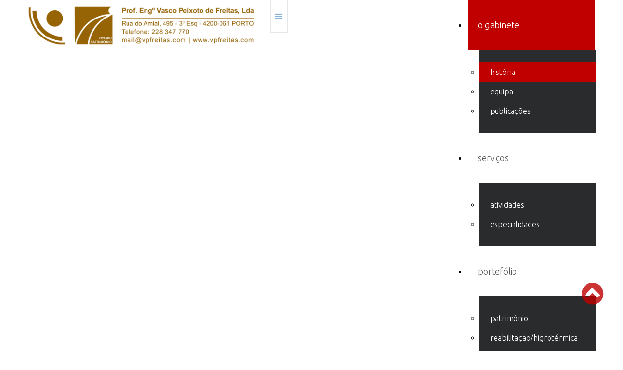

--- FILE ---
content_type: text/html; charset=utf-8
request_url: https://vpfreitas.com/empresa/historia.html
body_size: 5613
content:

<!DOCTYPE html>
<html xmlns="http://www.w3.org/1999/xhtml" xml:lang="pt-pt" lang="pt-pt" >
<head>
	<meta content="width=device-width, initial-scale=1" name="viewport">
    <link rel="icon" href="/favicon.ico" type="image/x-icon"/>
    <link rel="shortcut icon" href="/favicon.ico" type="image/x-icon"/>
	<link href='https://fonts.googleapis.com/css?family=Ubuntu:400,300,300italic,400italic,500,500italic,700,700italic&subset=latin-ext,cyrillic-ext,greek-ext' rel='stylesheet' type='text/css'>    <base href="https://vpfreitas.com/empresa/historia.html" />
	<meta http-equiv="content-type" content="text/html; charset=utf-8" />
	<title>História</title>
	<link href="/templates/as002090/favicon.ico" rel="shortcut icon" type="image/vnd.microsoft.icon" />
	<link href="/plugins/system/jcemediabox/css/jcemediabox.css?1d12bb5a40100bbd1841bfc0e498ce7b" rel="stylesheet" type="text/css" />
	<link href="/plugins/system/jcemediabox/themes/standard/css/style.css?50fba48f56052a048c5cf30829163e4d" rel="stylesheet" type="text/css" />
	<link href="/templates/as002090/css/bootstrap.css" rel="stylesheet" type="text/css" />
	<link href="/templates/as002090/css/bootstrap.responsive.css" rel="stylesheet" type="text/css" />
	<link href="/templates/as002090/css/tmpl.default.css" rel="stylesheet" type="text/css" />
	<link href="/templates/as002090/css/tmpl.suffixes.css" rel="stylesheet" type="text/css" />
	<link href="/templates/as002090/css/media.1200.css" rel="stylesheet" type="text/css" />
	<link href="/templates/as002090/css/media.979.css" rel="stylesheet" type="text/css" />
	<link href="/templates/as002090/css/media.767.css" rel="stylesheet" type="text/css" />
	<link href="/templates/as002090/css/media.640.css" rel="stylesheet" type="text/css" />
	<link href="/templates/as002090/css/media.480.css" rel="stylesheet" type="text/css" />
	<link href="/templates/as002090/css/kunena.css" rel="stylesheet" type="text/css" />
	<link href="/templates/as002090/css/komento.css" rel="stylesheet" type="text/css" />
	<link href="/templates/as002090/css/font-awesome.css" rel="stylesheet" type="text/css" />
	<link href="/templates/as002090/css/style.copper.css" rel="stylesheet" type="text/css" />
	<link href="/templates/as002090/css/style.custom.css" rel="stylesheet" type="text/css" />
	<link href="/modules/mod_as_superfish_menu/css/superfish.css" rel="stylesheet" type="text/css" />
	<script src="/media/jui/js/jquery.min.js?fc5568ac7f53140569b8f43e9beee70a" type="text/javascript"></script>
	<script src="/media/jui/js/jquery-noconflict.js?fc5568ac7f53140569b8f43e9beee70a" type="text/javascript"></script>
	<script src="/media/jui/js/jquery-migrate.min.js?fc5568ac7f53140569b8f43e9beee70a" type="text/javascript"></script>
	<script src="/media/system/js/caption.js?fc5568ac7f53140569b8f43e9beee70a" type="text/javascript"></script>
	<script src="/plugins/system/jcemediabox/js/jcemediabox.js?0c56fee23edfcb9fbdfe257623c5280e" type="text/javascript"></script>
	<script src="/media/jui/js/bootstrap.min.js?fc5568ac7f53140569b8f43e9beee70a" type="text/javascript"></script>
	<script src="/modules/mod_as_superfish_menu/js/superfish.min.js" type="text/javascript"></script>
	<script type="text/javascript">
jQuery(window).on('load',  function() {
				new JCaption('img.caption');
			});JCEMediaBox.init({popup:{width:"",height:"",legacy:0,lightbox:0,shadowbox:0,resize:1,icons:1,overlay:1,overlayopacity:0.8,overlaycolor:"#000000",fadespeed:500,scalespeed:500,hideobjects:0,scrolling:"fixed",close:2,labels:{'close':'Close','next':'Next','previous':'Previous','cancel':'Cancel','numbers':'{$current} of {$total}'},cookie_expiry:"",google_viewer:0},tooltip:{className:"tooltip",opacity:0.8,speed:150,position:"br",offsets:{x: 16, y: 16}},base:"/",imgpath:"plugins/system/jcemediabox/img",theme:"standard",themecustom:"",themepath:"plugins/system/jcemediabox/themes",mediafallback:0,mediaselector:"audio,video"});
	</script>

    
    <!--[if lt IE 9]>
    <script src="/templates/as002090/js/html5shiv+printshiv.js"></script>
    <![endif]-->  

	
<style type="text/css">

body
{
	font-family: 'Ubuntu', Arial, serif !important;	}

h1, 
h2, 
h3, 
h4, 
h5,
h6
{
	font-family: 'Ubuntu', Arial, serif !important;	
}

h1
{
		
}

h2
{
		
}

h3
{
		
}

h4
{
		
}

h5
{
		
}

h6
{
		
}



#logo h1,
#logo h2,
#logo h3
{
	color: #966305;}

#logo h4,
#logo h5,
#logo h6
{
	color: #966305;}

#header-wrapper
{
		
			
}

#top-header-row
{
			
}

#menu-row
{
		
}

#slider-row
{
		
}

#breadcrumbs-row
{
			
		
		
		
		
}

#breadcrumbs-row .breadcrumb > .active,
#breadcrumbs-row .breadcrumb > li a:hover 
{
	}

#breadcrumbs-row .breadcrumb > li 
{
	}

#breadcrumbs-row .breadcrumb > li a
{
	}

#bottom-header-row
{
				
}

#bottom-header-row a
{
	}

#bottom-header-row .h1,
#bottom-header-row h1
{
	}

#bottom-header-row .h2,
#bottom-header-row h2
{
	}

#bottom-header-row .h3,
#bottom-header-row h3
{
	}

#bottom-header-row .h4,
#bottom-header-row h4
{
	}





#content-row-1 
{
					
		color: #000000;}

#content-row-1 a,
#content-row-1 .archive-module li a, 
#content-row-1 .categories-module li a, 
#content-row-1 .mod-menu .nav.menu li a 
{
	color: #000000;}

#content-row-1 a:hover,
#content-row-1 .archive-module li a:hover, 
#content-row-1 .categories-module li a:hover, 
#content-row-1 .mod-menu .nav.menu li a:hover
{
	color: #949494;}

#content-row-1 .content-row-1-wrapper::before
{
		}

#content-row-1 .h1,
#content-row-1 h1
{
	color: #FFFFFF;}

#content-row-1 .h2,
#content-row-1 h2
{
	}

#content-row-1 .h3,
#content-row-1 h3
{
	}

#content-row-1 .h4,
#content-row-1 h4
{
	}




#content-row-2 
{
						
		}

#content-row-2 a,
#content-row-2 .archive-module li a, 
#content-row-2 .categories-module li a, 
#content-row-2 .mod-menu .nav.menu li a 
{
	}

#content-row-2 a:hover,
#content-row-2 .archive-module li a:hover, 
#content-row-2 .categories-module li a:hover, 
#content-row-2 .mod-menu .nav.menu li a:hover
{
	}

#content-row-2 .h1,
#content-row-2 h1
{
	}

#content-row-2 .h2,
#content-row-2 h2
{
	}

#content-row-2 .h3,
#content-row-2 h3
{
	}

#content-row-2 .h4,
#content-row-2 h4
{
	}



#content-row-3 
{
						
		}

#content-row-3 a,
#content-row-3 .archive-module li a, 
#content-row-3 .categories-module li a, 
#content-row-3 .mod-menu .nav.menu li a 
{
	}

#content-row-3 a:hover,
#content-row-3 .archive-module li a:hover, 
#content-row-3 .categories-module li a:hover, 
#content-row-3 .mod-menu .nav.menu li a:hover
{
	}

#content-row-3 .h1,
#content-row-3 h1
{
	}

#content-row-3 .h2,
#content-row-3 h2
{
	}

#content-row-3 .h3,
#content-row-3 h3
{
	}

#content-row-3 .h4,
#content-row-3 h4
{
	}




#main-content-row 
{
						
		}

#main-content-row a,
#main-content-row .archive-module li a, 
#main-content-row .categories-module li a, 
#main-content-row .mod-menu .nav.menu li a 
{
	}

#main-content-row a:hover,
#main-content-row .archive-module li a:hover, 
#main-content-row .categories-module li a:hover, 
#main-content-row .mod-menu .nav.menu li a:hover
{
	}

#main-content-row .h1,
#main-content-row h1
{
	}

#main-content-row .h2,
#main-content-row h2
{
	}

#main-content-row .h3,
#main-content-row h3
{
	}

#main-content-row .h4,
#main-content-row h4
{
	}


#content-row-4 
{
					opacity: 1;	
		}

#content-row-4 .row-wrapper::after 
{
    }

#content-row-4 a,
#content-row-4 .archive-module li a, 
#content-row-4 .categories-module li a, 
#content-row-4 .mod-menu .nav.menu li a 
{
	}

#content-row-4 a:hover,
#content-row-4 .archive-module li a:hover, 
#content-row-4 .categories-module li a:hover, 
#content-row-4 .mod-menu .nav.menu li a:hover
{
	}

#content-row-4 .h1,
#content-row-4 h1
{
	}

#content-row-4 .h2,
#content-row-4 h2
{
	}

#content-row-4 .h3,
#content-row-4 h3
{
	}

#content-row-4 .h4,
#content-row-4 h4
{
	}



#content-row-5 
{
						
		}

#content-row-5 a,
#content-row-5 .archive-module li a, 
#content-row-5 .categories-module li a, 
#content-row-5 .mod-menu .nav.menu li a 
{
	}

#content-row-5 a:hover,
#content-row-5 .archive-module li a:hover, 
#content-row-5 .categories-module li a:hover, 
#content-row-5 .mod-menu .nav.menu li a:hover
{
	}

#content-row-5 .h1,
#content-row-5 h1
{
	}

#content-row-5 .h2,
#content-row-5 h2
{
	}

#content-row-5 .h3,
#content-row-5 h3
{
	}

#content-row-5 .h4,
#content-row-5 h4
{
	}



#content-row-6 
{
						
		}

#content-row-6 a,
#content-row-6 .archive-module li a, 
#content-row-6 .categories-module li a, 
#content-row-6 .mod-menu .nav.menu li a 
{
	}

#content-row-6 a:hover,
#content-row-6 .archive-module li a:hover, 
#content-row-6 .categories-module li a:hover, 
#content-row-6 .mod-menu .nav.menu li a:hover
{
	}

#content-row-6 .h1,
#content-row-6 h1
{
	}

#content-row-6 .h2,
#content-row-6 h2
{
	}

#content-row-6 .h3,
#content-row-6 h3
{
	}

#content-row-6 .h4,
#content-row-6 h4
{
	}



#content-row-7 
{
						
		}

#content-row-7 a,
#content-row-7 .archive-module li a, 
#content-row-7 .categories-module li a, 
#content-row-7 .mod-menu .nav.menu li a 
{
	}

#content-row-7 a:hover,
#content-row-7 .archive-module li a:hover, 
#content-row-7 .categories-module li a:hover, 
#content-row-7 .mod-menu .nav.menu li a:hover
{
	}

#content-row-7 .h1,
#content-row-7 h1
{
	}

#content-row-7 .h2,
#content-row-7 h2
{
	}

#content-row-7 .h3,
#content-row-7 h3
{
	}

#content-row-7 .h4,
#content-row-7 h4
{
	}




#content-row-8 
{
						
		}

#content-row-8 a,
#content-row-8 .archive-module li a, 
#content-row-8 .categories-module li a, 
#content-row-8 .mod-menu .nav.menu li a 
{
	}

#content-row-8 a:hover,
#content-row-8 .archive-module li a:hover, 
#content-row-8 .categories-module li a:hover, 
#content-row-8 .mod-menu .nav.menu li a:hover
{
	}

#content-row-8 .h1,
#content-row-8 h1
{
	}

#content-row-8 .h2,
#content-row-8 h2
{
	}

#content-row-8 .h3,
#content-row-8 h3
{
	}

#content-row-8 .h4,
#content-row-8 h4
{
	}



#footer-row-1 
{
						
		}

#footer-row-1 a,
#footer-row-1 .archive-module li a, 
#footer-row-1 .categories-module li a, 
#footer-row-1 .mod-menu .nav.menu li a 
{
	}

#footer-row-1 a:hover,
#footer-row-1 .archive-module li a:hover, 
#footer-row-1 .categories-module li a:hover, 
#footer-row-1 .mod-menu .nav.menu li a:hover
{
	}

#footer-row-1 .h1,
#footer-row-1 h1
{
	}

#footer-row-1 .h2,
#footer-row-1 h2
{
	}

#footer-row-1 .h3,
#footer-row-1 h3
{
	}

#footer-row-1 .h4,
#footer-row-1 h4
{
	}



#footer-row-2 
{
						
		}

#footer-row-2 a,
#footer-row-2 .archive-module li a, 
#footer-row-2 .categories-module li a, 
#footer-row-2 .mod-menu .nav.menu li a 
{
	}

#footer-row-2 a:hover,
#footer-row-2 .archive-module li a:hover, 
#footer-row-2 .categories-module li a:hover, 
#footer-row-2 .mod-menu .nav.menu li a:hover
{
	}

#footer-row-2 .h1,
#footer-row-2 h1
{
	}

#footer-row-2 .h2,
#footer-row-2 h2
{
	}

#footer-row-2 .h3,
#footer-row-2 h3
{
	}

#footer-row-2 .h4,
#footer-row-2 h4
{
	}



#footer-row-3 
{
						
		}

#footer-row-3 a,
#footer-row-3 .archive-module li a, 
#footer-row-3 .categories-module li a, 
#footer-row-3 .mod-menu .nav.menu li a 
{
	}

#footer-row-3 a:hover,
#footer-row-3 .archive-module li a:hover, 
#footer-row-3 .categories-module li a:hover, 
#footer-row-3 .mod-menu .nav.menu li a:hover
{
	}

#footer-row-3 .h1,
#footer-row-3 h1
{
	}

#footer-row-3 .h2,
#footer-row-3 h2
{
	}

#footer-row-3 .h3,
#footer-row-3 h3
{
	}

#footer-row-3 .h4,
#footer-row-3 h4
{
	}



#copyright-row 
{
				
		}

#copyright-row a,
#copyright-row .archive-module li a, 
#copyright-row .categories-module li a, 
#copyright-row .mod-menu .nav.menu li a 
{
	}

#copyright-row a:hover,
#copyright-row .archive-module li a:hover, 
#copyright-row .categories-module li a:hover, 
#copyright-row .mod-menu .nav.menu li a:hover
{
	}

#copyright .siteSlogan
{
	color: #FFFFFF;	
}

</style>
</head>

<body class="com_content view-article task- itemid-398 body__  ">
	
    <!--[if lt IE 8]>
    <div style=' clear: both; text-align:center; position: relative;'>
   		<a href="http://windows.microsoft.com/en-US/internet-explorer/products/ie/home?ocid=ie6_countdown_bannercode">
    		<img src="http://storage.ie6countdown.com/assets/100/images/banners/warning_bar_0000_us.jpg" border="0" height="42" width="820" 
        	alt="You are using an outdated browser. For a faster, safer browsing experience, upgrade for free today." />
   		</a>
    </div>
    <![endif]-->

    <div id="wrapper">
        
        <!-- HEADER ROWS   -->

		
        <div id="menu-row" class="menu-row-bg">
            <div class="row-wrapper">
                <div class="row-container ">
                    <div class="container-fluid">
                        <div class="row-fluid">
                            <div id="logo" class="span5">
                                                                <a href="/">
                                    <img src="https://vpfreitas.com/images/headers/novo-logo.png" alt="Prof. Engº Vasco Freitas" />
                                </a>
                                                            </div>
                            <div class="moduletable navigation main_menu  span7"><div class="moduletable-wrapper">
<a class="btn btn-navbar btn-sf-menu">
	<span class="fa fa-bars"></span>
</a>
 

<ul class="sf-menu   sticky" id="module-99">

<li class="item-135 active deeper dropdown parent"><span class="separator"O Gabinete>O Gabinete</span>

		<ul class="sub-menu">
		<li class="item-398 current active"><a href="/empresa/historia.html" >História</a></li>
		<li class="item-114"><a href="/empresa/equipa.html" >Equipa</a></li>
		<li class="item-325"><a href="/empresa/publicacoes.html" >Publicações</a></li>
		</ul>
			</li>
			<li class="item-401 deeper dropdown parent"><span class="separator"Serviços>Serviços</span>

		<ul class="sub-menu">
		<li class="item-402"><a href="/servicos/atividades.html" >Atividades</a></li>
		<li class="item-403"><a href="/servicos/especialidades.html" >Especialidades</a></li>
		</ul>
			</li>
			<li class="item-140 deeper dropdown parent"><span class="separator"Portefólio>Portefólio</span>

		<ul class="sub-menu">
		<li class="item-394"><a href="/portfolio/patrimonio.html" >Património</a></li>
		<li class="item-395"><a href="/portfolio/reabilitacao-higrotermica.html" >Reabilitação/Higrotérmica</a></li>
		<li class="item-397"><a href="/portfolio/acustica.html" >Acústica</a></li>
		</ul>
			</li>
			<li class="item-404"><a href="/noticias.html" >Clientes</a></li>
		<li class="item-144"><a href="/contactos.html" >Contactos</a></li>
		</ul>

<script>
	// initialise plugins
	jQuery(function($){
		$('#module-99')
			 
		.superfish({
			hoverClass:    'sfHover',         
			pathClass:     'overideThisToUse',
			pathLevels:    1,    
			delay:         500, 
			animation:     {opacity:'show'}, 
			speed:         'normal',   
			speedOut:      'fast',   
			autoArrows:    false, 
			disableHI:     false, 
			useClick:      0,
			easing:        "swing",
			onInit:        function(){},
			onBeforeShow:  function(){},
			onShow:        function(){},
			onHide:        function(){},
			onIdle:        function(){}
		})
		 
		var ismobile = navigator.userAgent.match(/(iPhone)|(iPod)|(android)|(webOS)/i)
		if(ismobile){
			$('#module-99').sftouchscreen();
		}
		$('.btn-sf-menu').click(function(){
			$('#module-99').toggleClass('in')
		});
					$('#module-99').parents('[id*="-row"]').scrollToFixed({minWidth :751});
					})
</script>
<link href='https://fonts.googleapis.com/css?family=Ubuntu:400,300,300italic,400italic,500,500italic,700,700italic&subset=latin-ext,cyrillic-ext,greek-ext' rel='stylesheet' type='text/css'>
<style type="text/css">

ul.sf-menu
{
	font-family: 'Ubuntu', Arial, serif !important;}

ul.sf-menu > li > a, 
ul.sf-menu > li > span 
{
    	font-size:18px;}

ul.sf-menu > li.active > a, 
ul.sf-menu > li.current > a, 
ul.sf-menu > li.active > span, 
ul.sf-menu > li.current > span 
{
    }

ul.sf-menu > li > a:hover, 
ul.sf-menu > li > span:hover
{
	}

ul.sf-menu ul 
{
	}

ul.sf-menu ul li a, 
ul.sf-menu ul li span
{
    	font-size:16px;}

ul.sf-menu ul li.active > a, 
ul.sf-menu ul li.active > span
{
    }

ul.sf-menu ul li a:hover, 
ul.sf-menu ul li span:hover
{
    }

</style></div></div>
                        </div>
                    </div>
                </div>
            </div>            
        </div>
        
        <div id="header-wrapper">
            
                        <div id="breadcrumbs-row">
                <div class="row-wrapper">
                                        <div class="row-container ">
                        <div class="container-fluid">
                            <div class="row-fluid">
                                                            <div class="moduletable   span12"><div class="moduletable-wrapper">
<ul itemscope itemtype="https://schema.org/BreadcrumbList" class="breadcrumb">
			<li class="active">
			<span class="divider icon-location"></span>
		</li>
	
				<li itemprop="itemListElement" itemscope itemtype="https://schema.org/ListItem">
									<a itemprop="item" href="/" class="pathway"><span itemprop="name">Entrada</span></a>
				
									<span class="divider">
						<img src="/media/system/images/arrow.png" alt="" />					</span>
								<meta itemprop="position" content="1">
			</li>
					<li itemprop="itemListElement" itemscope itemtype="https://schema.org/ListItem">
									<span itemprop="name">
						O Gabinete					</span>
				
									<span class="divider">
						<img src="/media/system/images/arrow.png" alt="" />					</span>
								<meta itemprop="position" content="2">
			</li>
					<li itemprop="itemListElement" itemscope itemtype="https://schema.org/ListItem" class="active">
				<span itemprop="name">
					História				</span>
				<meta itemprop="position" content="3">
			</li>
		</ul>
</div></div>
                                                        </div>
                        </div>
                    </div>
                                    </div>            
            </div>
                
                    </div>
        
        <!-- END OF HEADER ROWS  -->
        
        <!-- CONTENT ROWS -->
        
        
        
        
        
        <div id="message-row">
            <div class="row-wrapper">
                <div class="row-container ">
                    <div class="container-fluid">
                        <div id="system-message-container">
	</div>

                    </div>
                </div>
            </div>            
        </div>

        <div id="main-content-row">
            <div class="row-wrapper">
                <div class="row-container ">
                    <div class="container-fluid">
                        <div class="row-fluid"> 
                          
                            <!-- LEFT SIDEBAR  -->
                                                        
                            <!-- END OF COlUMN LEFT  -->
                                    
                            <!-- COLUMN MAIN  -->   
                            <div id="component" class="span12">
                                <main role="main">
                                            
                                    
                                    <article class="page-item page-item__">
		<header class="item_header">
		<h2 class="item_title"><span class="item_title_part0">História</span> </h2>	</header>
		<div class="item_fulltext"><p><span style="font-size: 18pt; font-family: arial, helvetica, sans-serif; color: #a76d11;"><strong>Desde 1993</strong></span></p>
<p><span style="color: #a76d11; font-family: arial, helvetica, sans-serif; font-size: 14pt; font-style: normal; font-weight: 400; letter-spacing: normal; orphans: 2; text-align: left; text-indent: 0px; text-transform: none; white-space: normal; widows: 2; word-spacing: 0px; background-color: #ffffff; float: none;">A atividade de consultoria e projeto teve início em março de 1993</span></p>
<p><span style="color: #a76d11; font-family: arial, helvetica, sans-serif; font-size: 14pt; font-style: normal; font-weight: 400; letter-spacing: normal; orphans: 2; text-align: left; text-indent: 0px; text-transform: none; white-space: normal; widows: 2; word-spacing: 0px; background-color: #ffffff; float: none;">A sede foi transferida para a sua morada atual em 2000 - Rua do Amial, 495 3.º Esq. - Porto</span></p>
<p><span style="color: #a76d11; font-size: 14pt;"><span style="font-family: arial, helvetica, sans-serif; font-style: normal; font-weight: 400; letter-spacing: normal; orphans: 2; text-align: left; text-indent: 0px; text-transform: none; white-space: normal; widows: 2; word-spacing: 0px; background-color: #ffffff; float: none;"></span><span style="font-family: arial, helvetica, sans-serif; font-style: normal; font-weight: 400; letter-spacing: normal; orphans: 2; text-align: left; text-indent: 0px; text-transform: none; white-space: normal; widows: 2; word-spacing: 0px; background-color: #ffffff; float: none;">Ao longo de mais de 30 anos elaboraram-se mais de 1000 estudos e projectos na área da patologia da construção e reabilitação de edifícios, comportamento térmico, humidade na construção, comportamento acústico, instalações de águas e esgotos e eficiência energética</span></span></p>
<p><span style="color: #a76d11; font-size: 14pt;"><span style="font-family: arial, helvetica, sans-serif; font-style: normal; font-weight: 400; letter-spacing: normal; orphans: 2; text-align: left; text-indent: 0px; text-transform: none; white-space: normal; widows: 2; word-spacing: 0px; background-color: #ffffff; float: none;"></span><span style="font-family: arial, helvetica, sans-serif; font-style: normal; font-weight: 400; letter-spacing: normal; orphans: 2; text-align: left; text-indent: 0px; text-transform: none; white-space: normal; widows: 2; word-spacing: 0px; background-color: #ffffff; float: none;">Somos um gabinete de engenharia especializado em Física e Tecnologia das Construções - Higrotérmica - Humidade</span></span></p>
<p><span style="color: #a76d11; font-size: 14pt;"><span style="font-family: arial, helvetica, sans-serif; font-style: normal; font-weight: 400; letter-spacing: normal; orphans: 2; text-align: left; text-indent: 0px; text-transform: none; white-space: normal; widows: 2; word-spacing: 0px; background-color: #ffffff; float: none;"></span><span style="font-family: arial, helvetica, sans-serif; font-style: normal; font-weight: 400; letter-spacing: normal; orphans: 2; text-align: left; text-indent: 0px; text-transform: none; white-space: normal; widows: 2; word-spacing: 0px; background-color: #ffffff; float: none;">Possuímos uma vasta experiência no tratamento face à humidade de edifícios antigos e com valor patrimonial</span></span></p>
<p><span style="color: #a76d11; font-size: 14pt;"><span style="font-family: arial, helvetica, sans-serif; font-style: normal; font-weight: 400; letter-spacing: normal; orphans: 2; text-align: left; text-indent: 0px; text-transform: none; white-space: normal; widows: 2; word-spacing: 0px; background-color: #ffffff; float: none;"></span><span style="font-family: arial, helvetica, sans-serif;">Dispomos de metodologias de diagnóstico avançadas</span></span></p>
<p><span style="color: #a76d11; font-size: 14pt;"><span style="font-family: arial, helvetica, sans-serif;">Temos competência na elaboração de estudos de estratégia de intervenção na sua abordagem técnica e económica</span></span></p>
<p><span style="color: #a76d11;"><span style="font-size: 14pt;"><span style="font-family: arial, helvetica, sans-serif; font-style: normal; font-weight: 400; letter-spacing: normal; orphans: 2; text-align: left; text-indent: 0px; text-transform: none; white-space: normal; widows: 2; word-spacing: 0px; background-color: #ffffff; float: none;"><span style="font-family: arial, helvetica, sans-serif; font-style: normal; font-weight: 400; letter-spacing: normal; orphans: 2; text-align: left; text-indent: 0px; text-transform: none; white-space: normal; widows: 2; word-spacing: 0px; background-color: #ffffff; float: none;"></span></span></span><span style="font-family: arial, helvetica, sans-serif; font-size: 14pt;">Promovemos&nbsp;parcerias continuadas e temos uma longa experiência de coordenação de projeto com gabinetes de arquitetura, instalações elétricas e instalações mecânicas</span></span></p>
<p><span style="font-size: 14pt; color: #a76d11; font-family: arial, helvetica, sans-serif;">Hoje trabalham permanentemente seis engenheiros civis e um economista</span></p>
<p>&nbsp;</p> </div>
		
<ul class="pager pagenav">
	<li class="previous">
		<a class="hasTooltip" title="Equipa" aria-label="Artigo anterior: Equipa" href="/empresa/equipa.html" rel="prev">
			<span class="icon-chevron-left" aria-hidden="true"></span> <span aria-hidden="true">Anterior</span>		</a>
	</li>
</ul>

	
	<!-- Social Sharing -->
	 
	<!-- Pagination -->
	</article> 
                                      
                                                                        
                                
                                </main>
                            </div>
                            <!-- END OF COLUMN MAIN  --> 
            
                            <!-- RIGHT SIDEBAR  -->                       
                                                        <!-- END OF RIGHT SIDEBAR  -->
                        
                        </div>
                    </div>
                </div>
            </div>            
        </div>

        
                
                    
                
        <!-- END OF CONTENT ROWS  -->
    </div>
    
    <div id="footer-wrapper">

        <!-- FOOTER ROWS  -->

                
                
                
        <div id="push"></div>
        
                <div id="copyright-row" role="contentinfo">
            <div id="copyright">
                                	                    <a class="footer_logo" href="/">
                    <img src="https://vpfreitas.com/images/30-anos-scoring.png" alt="Prof. Engº Vasco Freitas" />
                    </a>
                                    

                <span class="copy">Copyright &copy;</span>                <span class="year">2026</span>                
                  
                             
            </div>
            
            
        </div>
                
    </div>
    
        <div id="back-top">
    	<a href="#top"><i class="fa fa-chevron-circle-up"></i></a>
    </div>
        
        
        
        
        
        
    
    <script src="/templates/as002090/js/jquery.rd-parallax.js"></script>
    <script src="/templates/as002090/js/scripts.js"></script>
    <script src="/templates/as002090/js/jquery.lazy.min.js"></script>

    
</body>
</html>

--- FILE ---
content_type: text/css
request_url: https://vpfreitas.com/templates/as002090/css/tmpl.suffixes.css
body_size: 2249
content:

/*******************************************************************************************/
/*
/*		Designed by 'AS Designing'
/*		Web: http://www.asdesigning.com
/*		Web: http://www.astemplates.com
/*		License: GNU/GPL
/*
/*******************************************************************************************/


.mod-custom.border-bottom
{
	padding-bottom: 50px;
	margin-bottom: 50px;
	border-bottom: 1px dotted #333;	
}


/**************************************************************************************/
/*	.pricing                                                                          */


.pricing .moduleTitle
{
	margin-bottom: 60px;
}

.pricing h2.item_title,
.pricing h3.item_title,
.pricing h4.item_title
{
	color: #333 !important;
	margin: 20px 0 50px;
}

.pricing .row-fluid
{
	margin-left: 0;
}

.pricing .row-fluid .item
{
	padding: 0;
	position: relative;
}

.pricing .row-fluid .item:hover, 
.pricing .row-fluid .item.featured
{
	z-index: 4;
}

.pricing .row-fluid .item:hover .item_container, 
.pricing .row-fluid .item.featured .item_container
{
	border-color: #fff !important;
	-webkit-box-shadow: 0 0 38px rgba(0, 0, 0, 0.23);
	-moz-box-shadow: 0 0 38px rgba(0, 0, 0, 0.23);
	box-shadow: 0 0 38px rgba(0, 0, 0, 0.23);
}

.pricing .row-fluid .item:hover .item_container .price, 
.pricing .row-fluid .item.featured .item_container .price
{
	background-color: #27b8d2;
}

.pricing .row-fluid .item:hover .item_container ul, 
.pricing .row-fluid .item.featured .item_container ul
{
	margin-left: -1px;
	margin-right: -1px;
}

.pricing .row-fluid .item:hover .item_container ul li, 
.pricing .row-fluid .item.featured .item_container ul li
{
	padding-left: 1px;
	padding-right: 1px;
}

.pricing .row-fluid .item + .item
{
	margin-left: -1px;
}

.pricing .row-fluid .item_container
{
	border: 1px solid #c3c3c3;
	text-align: center;
	padding: 22px 0 19px;
	background: #fff;
	margin: 0;
	-webkit-transition: 0.5s;
	-moz-transition: 0.5s;
	-o-transition: 0.5s;
	transition: 0.5s;
	position: relative;
}

.pricing .row-fluid .item_container .item_title span
{
	display: block;
}

.pricing .row-fluid .item_container .price
{
	background: #666;
	color: #fff;
	font-size: 60px;
	font-weight: 300;
	line-height: 60px;
	padding: 20px 0 25px;
	margin: 0 -1px;
	-webkit-transition: 0.5s;
	-moz-transition: 0.5s;
	-o-transition: 0.5s;
	transition: 0.5s;
}

.pricing .row-fluid .item_container .price small
{
	display: block;
	font-size: 17px;
	text-transform: uppercase;
	line-height: 25px;
}

.pricing .row-fluid .item_container ul
{
	margin: 0 0px 18px;
	list-style: none;
	background: #f6f6f6;
}

.pricing .row-fluid .item_container ul li
{
	border-bottom: 1px solid #c3c3c3;
	color: #777;
	font-weight: 300;
	padding: 16px 10px 17px;
	padding-left: 0;
	padding-right: 0;
}

.pricing .row-fluid .item_container .btn-info
{
	background: #333;
	margin-top: 25px;
}

.pricing .row-fluid .item_container .btn-info:hover
{
	background-color: #1bbc9c;
}

.pricing .row-fluid:hover .featured
{
	z-index: 1;
}

.pricing .row-fluid:hover .featured .item_container
{
	border-color: #c3c3c3 !important;
	-webkit-box-shadow: none;
	-moz-box-shadow: none;
	box-shadow: none;
}

.pricing .row-fluid:hover .featured .item_container ul
{
	margin-left: 0px;
	margin-right: 0px;
}

.pricing .row-fluid:hover .featured .item_container ul li
{
	padding-left: 0px;
	padding-right: 0px;
}

.pricing .row-fluid:hover .featured:hover
{
	z-index: 4;
}

.pricing .row-fluid:hover .featured:hover .item_container
{
	border-color: #fff !important;
	-webkit-box-shadow: 0 0 38px rgba(0, 0, 0, 0.23);
	-moz-box-shadow: 0 0 38px rgba(0, 0, 0, 0.23);
	box-shadow: 0 0 38px rgba(0, 0, 0, 0.23);
}

.pricing .row-fluid:hover .featured:hover .item_container .price
{
	background-color: #78c9f7;
}

.pricing .row-fluid:hover .featured:hover .item_container ul
{
	margin-left: -1px;
	margin-right: -1px;
}

.pricing .row-fluid:hover .featured:hover .item_container ul li
{
	padding-left: 1px;
	padding-right: 1px;
}

.pricing .item_num0
{
	-webkit-transform: translate(-1000px, 100px);
	-moz-transform: translate(-1000px, 100px);
	-ms-transform: translate(-1000px, 100px);
	-o-transform: translate(-1000px, 100px);
	transform: translate(-1000px, 100px);
	-webkit-transition: transform 1s;
	-moz-transition: transform 1s;
	-o-transition: transform 1s;
	transition: transform 1s;
}

.pricing .item_num1
{
	-webkit-transform: translate(-1000px, -100px);
	-moz-transform: translate(-1000px, -100px);
	-ms-transform: translate(-1000px, -100px);
	-o-transform: translate(-1000px, -100px);
	transform: translate(-1000px, -100px);
	-webkit-transition: transform 1s ease 0.3s;
	-moz-transition: transform 1s ease 0.3s;
	-o-transition: transform 1s ease 0.3s;
	transition: transform 1s ease 0.3s;
}

.pricing .item_num2
{
	-webkit-transform: translate(1000px, 100px);
	-moz-transform: translate(1000px, 100px);
	-ms-transform: translate(1000px, 100px);
	-o-transform: translate(1000px, 100px);
	transform: translate(1000px, 100px);
	-webkit-transition: transform 1s ease 0.6s;
	-moz-transition: transform 1s ease 0.6s;
	-o-transition: transform 1s ease 0.6s;
	transition: transform 1s ease 0.6s;
}

.pricing .item_num3
{
	-webkit-transform: translate(1000px, -100px);
	-moz-transform: translate(1000px, -100px);
	-ms-transform: translate(1000px, -100px);
	-o-transform: translate(1000px, -100px);
	transform: translate(1000px, -100px);
	-webkit-transition: transform 1s ease 0.9s;
	-moz-transition: transform 1s ease 0.9s;
	-o-transition: transform 1s ease 0.9s;
	transition: transform 1s ease 0.9s;
}

.visible .pricing .item_num0, 
.visible .pricing .item_num1, 
.visible .pricing .item_num2, 
.visible .pricing .item_num3
{
	-webkit-transform: translate(0px, 0px);
	-moz-transform: translate(0px, 0px);
	-ms-transform: translate(0px, 0px);
	-o-transform: translate(0px, 0px);
	transform: translate(0px, 0px);
}


/**************************************************************************************/
/*	.parallax                                                                         */


.parallax 
{
	position: absolute;
	top: 0;
	left: 0;
	width: 100%;
	height: 100%;
	z-index: -1;
	overflow: hidden;
}

.parallax_image 
{
	background-size: cover;
	background-position: 50% 50%;
	opacity: 1;
}

.moduletable.parallax_container 
{
	margin-bottom: 0;
	position: static;
}


/**************************************************************************************/
/*	 .gallery                                                                         */


.gallery
{
	font-size: 0;
	line-height: 0;
}

.gallery .pretext
{
	text-align: center;
	font-size: 14px;
	line-height: 22px;
	max-width: 70%;
	margin: 20px auto 50px;
}

.gallery .mod-newsflash-adv__gallery
{
	text-align: center;
}

.gallery [class*="span"]
{
	padding-left: 0 !important;
}

.gallery .item_img
{
	margin-bottom: 0;
}

.gallery .mix
{
	display: inline-block;
	float: none !important;
	margin: 0;
	background-color: transparent;
}

.gallery .loaded .mix
{
	display: none;
}

.gallery .gallery-grid h4
{
	color: #fff;
}

.gallery .gallery-grid h4 a
{
	-webkit-transition: color 0.5s;
	-moz-transition: color 0.5s;
	-o-transition: color 0.5s;
	transition: color 0.5s;
}

.gallery .gallery-grid h4 a:hover
{
	color: #deeedb;
}

.gallery .galleryZoom
{
	color: #fff;
	font-size: 33px !important;
	line-height: 33px;
	-webkit-transition: color 0.5s;
	-moz-transition: color 0.5s;
	-o-transition: color 0.5s;
	transition: color 0.5s;
}

.gallery .galleryZoom:hover
{
	color: #deeedb;
}

.gallery .filters
{
	text-transform: uppercase;
	text-align: center;
	font-size: 14px;
	line-height: 24px;
}

.gallery .filters ul#filters
{
	margin-bottom: 50px;
}

.gallery .filters a
{
	color: #333;
	display: inline-block;
	margin: 0 1px 25px;
	padding: 7px 25px;
	background-color: #eee;
	-webkit-transition: all 0.5s;
	-moz-transition: all 0.5s;
	-o-transition: all 0.5s;
	transition: all 0.5s;
}

.gallery .filters a:hover, 
.gallery .filters a.active
{
	color: #fff;
	background-color: #333;
}

.gallery .item_num0,
.gallery .mod-newsflash-adv .item_num0
{
	-webkit-transform: translate(-1000px, -1000px);
	-moz-transform: translate(-1000px, -1000px);
	-ms-transform: translate(-1000px, -1000px);
	-o-transform: translate(-1000px, -1000px);
	transform: translate(-1000px, -1000px);
	-webkit-transition: transform 1s ease;
	-moz-transition: transform 1s ease;
	-o-transition: transform 1s ease;
	transition: transform 1s ease;
}

.gallery .item_num1,
.gallery .mod-newsflash-adv .item_num1
{
	-webkit-transform: translate(0px, -1000px);
	-moz-transform: translate(0px, -1000px);
	-ms-transform: translate(0px, -1000px);
	-o-transform: translate(0px, -1000px);
	transform: translate(0px, -1000px);
	-webkit-transition: transform 1s ease 0.1s;
	-moz-transition: transform 1s ease 0.1s;
	-o-transition: transform 1s ease 0.1s;
	transition: transform 1s ease 0.1s;
}

.gallery .item_num2,
.gallery .mod-newsflash-adv .item_num2
{
	-webkit-transform: translate(1000px, -1000px);
	-moz-transform: translate(1000px, -1000px);
	-ms-transform: translate(1000px, -1000px);
	-o-transform: translate(1000px, -1000px);
	transform: translate(1000px, -1000px);
	-webkit-transition: transform 1s ease 0.2s;
	-moz-transition: transform 1s ease 0.2s;
	-o-transition: transform 1s ease 0.2s;
	transition: transform 1s ease 0.2s;
}

.gallery .item_num3,
.gallery .mod-newsflash-adv .item_num3
{
	-webkit-transform: translate(-1000px, 0px);
	-moz-transform: translate(-1000px, 0px);
	-ms-transform: translate(-1000px, 0px);
	-o-transform: translate(-1000px, 0px);
	transform: translate(-1000px, 0px);
	-webkit-transition: transform 1s ease 0.3s;
	-moz-transition: transform 1s ease 0.3s;
	-o-transition: transform 1s ease 0.3s;
	transition: transform 1s ease 0.3s;
}

.gallery .item_num4,
.gallery .mod-newsflash-adv .item_num4
{
	-webkit-transform: translate(0px, 0px);
	-moz-transform: translate(0px, 0px);
	-ms-transform: translate(0px, 0px);
	-o-transform: translate(0px, 0px);
	transform: translate(0px, 0px);
	-webkit-transition: transform 1s ease 0.4s;
	-moz-transition: transform 1s ease 0.4s;
	-o-transition: transform 1s ease 0.4s;
	transition: transform 1s ease 0.4s;
	-webkit-transform: scale(0);
	-moz-transform: scale(0);
	-ms-transform: scale(0);
	-o-transform: scale(0);
	transform: scale(0);
}

.gallery .item_num5,
.gallery .mod-newsflash-adv .item_num5
{
	-webkit-transform: translate(1000px, 0px);
	-moz-transform: translate(1000px, 0px);
	-ms-transform: translate(1000px, 0px);
	-o-transform: translate(1000px, 0px);
	transform: translate(1000px, 0px);
	-webkit-transition: transform 1s ease 0.4s;
	-moz-transition: transform 1s ease 0.4s;
	-o-transition: transform 1s ease 0.4s;
	transition: transform 1s ease 0.4s;
}

.gallery .item_num6,
.gallery .mod-newsflash-adv .item_num6
{
	-webkit-transform: translate(-1000px, 1000px);
	-moz-transform: translate(-1000px, 1000px);
	-ms-transform: translate(-1000px, 1000px);
	-o-transform: translate(-1000px, 1000px);
	transform: translate(-1000px, 1000px);
	-webkit-transition: transform 1s ease 0.4s;
	-moz-transition: transform 1s ease 0.4s;
	-o-transition: transform 1s ease 0.4s;
	transition: transform 1s ease 0.4s;
}

.gallery .item_num7,
.gallery .mod-newsflash-adv .item_num7
{
	-webkit-transform: translate(0px, 1000px);
	-moz-transform: translate(0px, 1000px);
	-ms-transform: translate(0px, 1000px);
	-o-transform: translate(0px, 1000px);
	transform: translate(0px, 1000px);
	-webkit-transition: transform 1s ease 0.4s;
	-moz-transition: transform 1s ease 0.4s;
	-o-transition: transform 1s ease 0.4s;
	transition: transform 1s ease 0.4s;
}

.gallery .item_num8,
.gallery .mod-newsflash-adv .item_num8
{
	-webkit-transform: translate(1000px, 1000px);
	-moz-transform: translate(1000px, 1000px);
	-ms-transform: translate(1000px, 1000px);
	-o-transform: translate(1000px, 1000px);
	transform: translate(1000px, 1000px);
	-webkit-transition: transform 1s ease 0.4s;
	-moz-transition: transform 1s ease 0.4s;
	-o-transition: transform 1s ease 0.4s;
	transition: transform 1s ease 0.4s;
}

.gallery .btn-info 
{
	margin-top: 24px;
}

.gallery .btn-info:hover
{
}

.gallery [class$="custom-link"]
{
	margin-top: 70px;
}

.visible .gallery .item_num0, 
.visible .gallery .item_num1, 
.visible .gallery .item_num2, 
.visible .gallery .item_num3, 
.visible .gallery .item_num4, 
.visible .gallery .item_num5, 
.visible .gallery .item_num6, 
.visible .gallery .item_num7, 
.visible .gallery .item_num8
{
	-webkit-transform: translate(0px, 0px);
	-moz-transform: translate(0px, 0px);
	-ms-transform: translate(0px, 0px);
	-o-transform: translate(0px, 0px);
	transform: translate(0px, 0px);
	-webkit-transform: scale(1);
	-moz-transform: scale(1);
	-ms-transform: scale(1);
	-o-transform: scale(1);
	transform: scale(1);
}



/**************************************************************************************/
/*	 .team                                                                            */


.team .gallery-grid .view .mask .mask_wrap .mask_cont .item_title
{
	display: table-caption;
}

.team .gallery-item.gallery-grid .view:hover .item_img img
{
	transform: scale(1.1, 1.1);
	-webkit-transform: scale(1, 1);
	-moz-transform: scale(1.1, 1.1);
	-o-transform: scale(1, 1);
	-ms-transform: scale(1.1, 1.1);
	border-radius: 50%;	
}

.team .gallery-grid .view .item_img,
.team .gallery-item.gallery-grid .view .item_img img,
.team .gallery-item.gallery-grid .view .mask
{
	border-radius: 50%;
}

/**************************************************************************************/
/*	modules easing                                                                    */


.moduletable.fade-in
{
    opacity: 0;
    -webkit-transition: opacity 1s ease-in-out 0s;
    -moz-transition: opacity 1s ease-in-out 0s;
    transition: opacity 1s ease-in-out 0s;	
}

.visible .moduletable.fade-in
{
    opacity: 1;
}

.moduletable.left-to-right
{
	-webkit-transform: translate(-2000px, 0);
	-moz-transform: translate(-2000px, 0);
	-ms-transform: translate(-2000px, 0);
	-o-transform: translate(-2000px, 0);
	transform: translate(-2000px, 0);
	-webkit-transition: transform 0.7s ease;
	-moz-transition: transform 0.7s ease;
	-o-transition: transform 0.7s ease;
	transition: transform 0.7 ease;
}

.moduletable.right-to-left
{
	-webkit-transform: translate(2000px, 0);
	-moz-transform: translate(2000px, 0);
	-ms-transform: translate(2000px, 0);
	-o-transform: translate(2000px, 0);
	transform: translate(2000px, 0);
	-webkit-transition: transform 1s ease 0.3s;
	-moz-transition: transform 1s ease 0.3s;
	-o-transition: transform 1s ease 0.3s;
	transition: transform 1s ease 0.3s;
}

.visible .moduletable.left-to-right,
.visible .moduletable.right-to-left
{
	-webkit-transform: translate(0, 0);
	-moz-transform: translate(0, 0);
	-ms-transform: translate(0, 0);
	-o-transform: translate(0, 0);
	transform: translate(0, 0);
}


/**************************************************************************************/
/*	.from-blog                                                                        */


.from-blog .moduletable-wrapper 
{
    opacity: 0;
    -webkit-transition: opacity 1s ease-in-out 1s;
    -moz-transition: opacity 1s ease-in-out 1s;
    transition: opacity 1s ease-in-out 1s;
	text-align: center;
}

.visible .from-blog .moduletable-wrapper 
{
    opacity: 1;
}

.from-blog .moduleTitle,
.from-blog .item
{
	text-align: center;
}

.from-blog .btn-info
{
	margin-top: 30px;
}

.from-blog article
{
	margin: 25px 0px 0px
}

.from-blog article .item_introtext:after
{
    content: "";
    display: inline-block;
    height: 3px;
    margin: 15px auto;
    position: relative;
    width: 340px;
	border-bottom: 1px dotted #fff;
}

.from-blog article.lastItem .item_introtext:after
{
    border: none;
	margin: 0px;
}

.from-blog .mod-newsflash-adv_custom-link
{
	padding-left: 30px;
}

--- FILE ---
content_type: text/css
request_url: https://vpfreitas.com/templates/as002090/css/media.979.css
body_size: 798
content:
/***************************************************************************************/
/*
/*		Designed by 'AS Designing'
/*		Web: http://www.asdesigning.com
/*		Web: http://www.astemplates.com
/*		
/*		Note: Design for Landscape tablets
/*
/***************************************************************************************/

@media (max-width: 979px) 
{

	#logo 
	{
		margin-right: 0px;
		margin-top: 35px;
	}
	
	#logo h1 span 
	{
	    font-size: 32px;
	}

	.thumbnails
	{
		margin-left: -12px;
	}
	
	.thumbnails > li
	{
		margin-left: 12px;
	}
	
    #back-top
	{
		bottom: 10px;
		right: 10px;
	}
	
	.row-fluid
	{
		margin-left: -12px;
	}
	
	.row-fluid [class*="itemSpan"], 
	.row-fluid [class*="span"]
	{
		padding-left: 12px;
	}
	
	.fluid
	{
		margin-left: -12px;
	}
	
	h1
	{
	}
	
	ul.sf-menu > li > a, 
	ul.sf-menu > li > span
	{
		padding: 15px 8px;
	}
	
	.scrolled ul.sf-menu > li > a, 
	.scrolled ul.sf-menu > li > span 
	{
		padding: 0px 10px;
	}
	
	.radial-progress
	{
		width: 173px;
		height: 173px;
	}
	
	.radial-progress .circle .mask
	{
		clip: rect(0px, 173px, 173px, 86px);
		height: 173px;
		width: 173px;
	}
	
	.radial-progress .circle .mask .fill
	{
		width: 157px;
		height: 157px;
		clip: rect(0px, 86px, 173px, 0px);
	}
	
	.radial-progress .inset
	{
		height: 157px;
		width: 157px;
	}
	
	.radial-progress .inset .percentage
	{
		left: 18.5px;
		top: 57px;
	}
	
	.team .item_container .social_team li a
	{
		font-size: 20px;
		line-height: 37px;
		width: 37px;
	}
	
	.pricing .row-fluid .item_container .price
	{
		font-size: 50px;
	}
	
	.blog .item .item_content .item_introtext
	{
		font-size: 17px;
		text-transform: none;
		line-height: 25px;
		left: 10px;
		right: 10px;
		bottom: 30px;
	}
	
	.blog .item .item_content .item_title
	{
		top: 10px;
		left: 10px;
		margin-right: 10px;
	}
	
	.blog .item .item_content .item_info
	{
		left: 10px;
		bottom: 5px;
	}
	
	.gallery-grid .view p
	{
		font-size: 12px;
		line-height: 14px;
	}
	
	.gallery-item.gallery-grid .view .item_title 
	{
		font-size: 14px;
		margin-bottom: 10px !important;
	}
	
	.gallery-grid .view .mask .mask_wrap .mask_cont, 
	.gallery-grid .view .content .mask_wrap .mask_cont 
	{
		padding: 5%;
	}
	
	.page-gallery h3,
	.gallery-grid .view .mask .mask_wrap .mask_cont h3, 
	.gallery-grid .view .content .mask_wrap .mask_cont h3 
	{
	    font-size: 12px;
	}	
	
	.page-category__team .social_team li a
	{
		width: 46px;
		line-height: 46px;
	}
	
	.btn-info 
	{
		height: 40px;
		line-height: 40px;
		max-width: 180px;
		font-size: 14px;
	}
	
	p.blocknumber 
	{
		padding: 5px 10px 15px 0;
	}
	
	span.blocknumber 
	{
		display: block;
		left: 0;
		position: relative;
		margin-bottom: 20px;
	}
	
	#footer-row-3 .mod-custom__address 
	{
		font-size: 14px;
		padding: 50px 20px 35px;
	}	
		
}

--- FILE ---
content_type: text/css
request_url: https://vpfreitas.com/templates/as002090/css/style.copper.css
body_size: 1116
content:
a,
.page-featured .item_header .item_title .item_title_part0,
.page-featured .item_header .item_title a:hover,
#back-top a,
h1 a:hover, 
h2 a:hover, 
h3 a:hover, 
h4 a:hover, 
h5 a:hover, 
h6 a:hover,
h4,
h5,
.pagination ul li a.pagenav, 
.pagination ul li a.hasTooltip,
#logo h1 span.char_4,
#logo h2 span.char_4,
#logo h3 span.char_4,
#logo h1 span.char_5,
#logo h2 span.char_5,
#logo h3 span.char_5,
#logo h1 span.char_6,
#logo h2 span.char_6,
#logo h3 span.char_6,
#bottom-header-row h3,
#bottom-header-row .mod-newsflash-adv .btn-info,
#content-row-2 .item_num0 a:hover .item_content,
#content-row-2 .item_num3 a:hover .item_content,
#content-row-2 .item_num2 .item_content::before,
#content-row-4 span.blocknumber,
#content-row-5 h1,
#content-row-5 .item_num2 a .item_content,
#content-row-5 .item_num2 .item_content::before,
#content-row-8 a h2:hover,
#content-row-8 a h3:hover,
#content-row-8 a h4:hover,
#content-row-8 a:hover,
#main-content-top-row h1,
#main-content-top-row h2,
.experience-date .experience-date-end-month, 
.experience-date .experience-date-end-year,
.experience-company,
.testimonials:before,
.social_team li a:hover,
.mod-custom__video .module-content .module-content-inner,
.item_info_dl a,
.page-category__faq h4.item_title span.item_title_part0,
.page-category__faq h4.item_title span.item_title_part1,
.page-blog .komento .kmt-comment:before, 
.page-item__blog .komento .kmt-comment:before, 
.blog-fullwidth .komento .kmt-comment:before,
.page-blog .item_createdby, 
.page-item__blog .item_createdby, 
.blog-fullwidth .item_createdby,
.blog .item .item_content .komento:before,
.mfp-title h4 a:hover
{
	/* color: #fff !important; */
}

.mod-menu .nav.menu.nav-pills > li.active > a,
span.blocknumber,
.archive-module li a:hover, 
.categories-module li a:hover, 
.mod-menu .nav.menu li a:hover,
.btn-primary:hover, 
.btn-small:hover,
.btn-primary:focus, 
.btn-small:focus, 
.btn-primary:active, 
.btn-small:active,
.btn-info,
.btn-info:focus:hover, 
.btn-info:active:hover,
#top-header-row ul.social li a,
ul.sf-menu > li.active > a,
ul.sf-menu > li.sfHover > a, 
ul.sf-menu > li.current > a, 
ul.sf-menu > li.active > span, 
ul.sf-menu > li.sfHover > span, 
ul.sf-menu > li.current > span,
ul.sf-menu > li > a:hover, 
ul.sf-menu > li > span:hover,
ul.sf-menu ul li a:hover, 
ul.sf-menu ul li span:hover,
ul.sf-menu ul li.active > a, 
ul.sf-menu ul li.sfHover > a, 
ul.sf-menu ul li.active > span, 
ul.sf-menu ul li.sfHover > span,
#bottom-header-row .mod-newsflash-adv .item_container,
#bottom-header-row .mod-newsflash-adv .btn-info:hover,
#content-row-1 .moduletable ul li.num0,
#content-row-1 .moduletable ul li.num1,
#content-row-1 .moduletable ul li.num2,
#content-row-1 .moduletable ul li.num3,
#content-row-1 .moduletable ul li.num4,
#content-row-2 .item_num1 a .item_content,
#content-row-2 .item_num0 a:hover .item_content,
#content-row-2 .item_num2 a:hover .item_content,
#content-row-2 .item_num3 a:hover .item_content,
#content-row-2 .item_num4 a:hover .item_content,
#content-row-2 .item_num5 a:hover .item_content,
#content-row-2 .item_num6 a:hover .item_content,
#content-row-2 .item_num7 a:hover .item_content,
#content-row-5 .item_num0 a:hover .item_content,
#content-row-5 .item_num1 a:hover .item_content,
#content-row-5 .item_num2 a:hover .item_content,
#content-row-5 .item_num3 a:hover .item_content,
#content-row-5 .item_num4 a:hover .item_content,
#content-row-5 .item_num5 a:hover .item_content,
#content-row-5 .item_num6 a:hover .item_content,
#content-row-5 .item_num7 a:hover .item_content,
#content-row-5 .item_num0 .item_content,
.testimonials .caroufredsel_pagination a:hover, 
.testimonials .caroufredsel_pagination a.selected,
.page-blog .item_published, 
.page-item__blog .item_published, 
.blog-fullwidth .item_published,
.page-blog .item_createdby:before, 
.page-item__blog .item_createdby:before, 
.blog-fullwidth .item_createdby:before,
.page-blog .item_createdby:after, 
.page-item__blog .item_createdby:after, 
.blog-fullwidth .item_createdby:after,
.page-gallery .btn-group .btn-info.active, 
.page-gallery .btn-group .btn-info:hover,
#footer-row-3 .mod-custom__address,
ul.social li a:hover,
.toggle,
.toggle.opened:hover,
.pricing .row-fluid .item:hover .item_container .price, 
.pricing .row-fluid .item.featured .item_container .price
{
	background-color: #c00000; color:#fff;
}

#top-header-row,
#breadcrumbs-row,
.testimonials .caroufredsel_pagination a:hover, 
.testimonials .caroufredsel_pagination a.selected,
.social_team li a:hover,
ul.social li a:hover,
.radial-progress .circle .fill
{
	border-color: #C00000;
}

#content-row-4
{
	/* background: rgba(184,115,51, 0.85); */
background: url("/images/fundo-row-4-new.png");
background-position: center; /* Center the image */
 background-repeat: repeat; /* repeat the image */
}

@media (max-width: 768px) 
{
	#content-row-4
	{
		background: rgba(184,115,51, 1);	
	}
}

